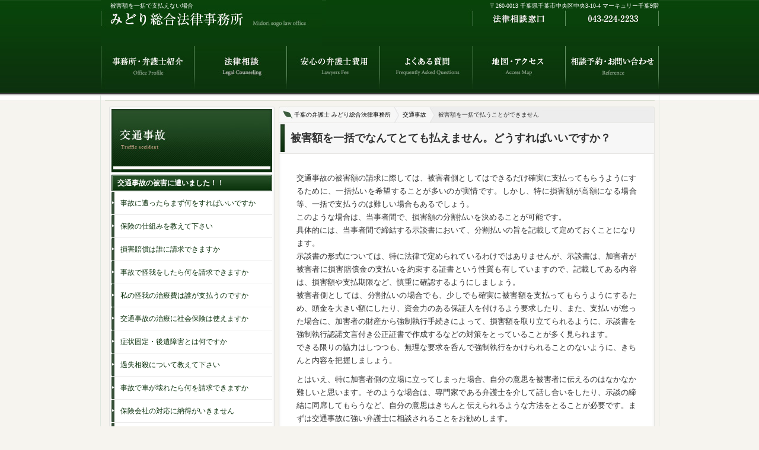

--- FILE ---
content_type: text/html
request_url: https://www.midorisogo-law.com/cont2/page21.html
body_size: 21497
content:

<!DOCTYPE html PUBLIC "-//W3C//DTD XHTML 1.0 Transitional//EN" "http://www.w3.org/TR/xhtml1/DTD/xhtml1-transitional.dtd">
<html xmlns="http://www.w3.org/1999/xhtml" lang="ja" xml:lang="ja"><!-- InstanceBegin template="/Templates/lower.dwt" codeOutsideHTMLIsLocked="false" -->

<head>
<meta http-equiv="Content-Type" content="text/html; charset=UTF-8" />
<meta http-equiv="Content-Style-type" content="text/css" />
<meta http-equiv="Content-Script-Type" content="text/javascript" />
<meta name="viewport" content="width=device-width, initial-scale=1.0">
<meta name="format-detection" content="telephone=no">
<script src="../js/smartRollover.js"></script>
<script src="../js/jquery-1.5.1.min.js"></script>
<script src="../js/scroll.js"></script>
<script src="../js/iscroll.js"></script>
<link rel="stylesheet" href="../css/common.css" type="text/css" />
<link rel="stylesheet" media="screen and (max-width: 480px)" type="text/css" href="../css/spCommon.css">
<!-- InstanceBeginEditable name="title" -->
<title>被害額を一括で払うことができません - 千葉の弁護士に法律相談｜みどり総合法律事務所（千葉市）</title>
<meta name="description" content="【交通事故】このような場合は、当事者間で、損害額の分割払いを決めることが可能です。具体的には、当事者間で締結する示談書において、分割払いの旨を記載して定めておくことになります。" />

<!-- InstanceEndEditable -->

<!-- InstanceBeginEditable name="head" -->
<!-- InstanceEndEditable -->
<!-- Global site tag (gtag.js) - Google Analytics -->
<script async src="https://www.googletagmanager.com/gtag/js?id=UA-8399831-26"></script>
<script>
  window.dataLayer = window.dataLayer || [];
  function gtag(){dataLayer.push(arguments);}
  gtag('js', new Date());
  
  gtag('config', 'G-HSPJX6X4SZ');//C
</script>

<!-- Google Tag Manager -->
<script>(function(w,d,s,l,i){w[l]=w[l]||[];w[l].push({'gtm.start':
new Date().getTime(),event:'gtm.js'});var f=d.getElementsByTagName(s)[0],
j=d.createElement(s),dl=l!='dataLayer'?'&l='+l:'';j.async=true;j.src=
'https://www.googletagmanager.com/gtm.js?id='+i+dl;f.parentNode.insertBefore(j,f);
})(window,document,'script','dataLayer','GTM-579DZZCJ');</script>
<!-- End Google Tag Manager -->


<script type="text/javascript">
 $(document).ready(function(){
 var scrollObj = new IScroll('#topicPath',{ scrollX: true, scrollY: false, mouseWheel: true, click: true });
 var breadcrumbsWidth = $('#topicPath ul').width();
 var windowWidth = $(document).width();
 var distance = breadcrumbsWidth - windowWidth;
 $("#topicPath ul").css("-webkit-transform","translate(-" + distance + "px, 0px) scale(1) translateZ(0px)");
 });
</script>


</head>
<body>

<!-- Google Tag Manager (noscript) -->
<noscript><iframe src="https://www.googletagmanager.com/ns.html?id=GTM-579DZZCJ"
height="0" width="0" style="display:none;visibility:hidden"></iframe></noscript>
<!-- End Google Tag Manager (noscript) -->

<div id="header" class="clearfix">


	<div class="pcCont"><!-- InstanceBeginEditable name="h1" -->
	  <h1>被害額を一括で支払えない場合</h1>
	<!-- InstanceEndEditable --><a href="https://www.midorisogo-law.com/"><img class="bl" src="../images/headerLogo.jpg" width="373" height="78" alt="千葉の弁護士 みどり総合法律事務所" /></a>
	  <address class="headAddress">〒260-0013 千葉県千葉市中央区中央3-10-4 マーキュリー千葉9階</address>
      <img class="br" src="../images/headerTel.jpg" width="561" height="44" alt="電話番号043-224-2233" />
      <ul id="gNav">
        <li><a href="../profile.html"><img src="../images/gNav1_off.jpg" width="158" height="72" alt="事務所・弁護士紹介" /></a></li>
        <li><a href="../free.html"><img src="../images/gNav2_off.jpg" width="156" height="72" alt="法律相談" /></a></li>
        <li><a href="../fee.html"><img src="../images/gNav3_off.jpg" width="157" height="72" alt="安心の弁護士費用" /></a></li>
        <li><a href="../faq.html"><img src="../images/gNav4_off.jpg" width="157" height="72" alt="よくある質問" /></a></li>
        <li><a href="../map.html"><img src="../images/gNav5Lower_off.jpg" width="156" height="72" alt="地図・アクセス" /></a></li>
        <li><a href="../contact"><img src="../images/gNav6Lower_off.jpg" width="157" height="72" alt="お問い合わせ" /></a></li>
      </ul>
  </div><!-- / .pcCont -->
    
  <div class="spCont">
  
  	<a href="https://www.midorisogo-law.com/" class="spLogo"><img src="../images/spHeaderLogo.jpg" width="136" alt="千葉の弁護士 みどり総合法律事務所" /></a>
    <a href="tel:043-224-2233" id="gtm_header_tel_1"><img src="../images/spHeaderTel.jpg" width="35" alt="電話" /></a>
    <a href="../contact/index.php"><img src="../images/spHeaderMail.jpg" width="35" alt="メール" /></a>
    </div><!-- / .spCont -->
</div>
<!-- / #header -->


<div id="content" class="clearfix">
  <img class="pcCont" src="../images/contentTopBorder.jpg" width="927" height="1" alt="" />

  
  <div id="main">
    <div id="topicPath">
    
    <!-- InstanceBeginEditable name="topicPath" -->

      <ul>
        <li class="top"><a href="https://www.midorisogo-law.com/">千葉の弁護士 みどり総合法律事務所</a></li>
        <li><a href="index.html">交通事故</a></li>
        <li class="last">被害額を一括で払うことができません</li>
      </ul>

    <!-- InstanceEndEditable -->

    </div><!-- / #topicPath -->



    <!-- InstanceBeginEditable name="contBody" -->

    
    <h2>被害額を一括でなんてとても払えません。どうすればいいですか？</h2>
    
<p>交通事故の被害額の請求に際しては、被害者側としてはできるだけ確実に支払ってもらうようにするために、一括払いを希望することが多いのが実情です。しかし、特に損害額が高額になる場合等、一括で支払うのは難しい場合もあるでしょう。<br />
このような場合は、当事者間で、損害額の分割払いを決めることが可能です。<br />
具体的には、当事者間で締結する示談書において、分割払いの旨を記載して定めておくことになります。<br />
示談書の形式については、特に法律で定められているわけではありませんが、示談書は、加害者が被害者に損害賠償金の支払いを約束する証書という性質も有していますので、記載してある内容は、損害額や支払期限など、慎重に確認するようにしましょう。<br />
被害者側としては、分割払いの場合でも、少しでも確実に被害額を支払ってもらうようにするため、頭金を大きい額にしたり、資金力のある保証人を付けるよう要求したり、また、支払いが怠った場合に、加害者の財産から強制執行手続きによって、損害額を取り立てられるように、示談書を強制執行認諾文言付き公正証書で作成するなどの対策をとっていることが多く見られます。<br />
できる限りの協力はしつつも、無理な要求を呑んで強制執行をかけられることのないように、きちんと内容を把握しましょう。</p>
<p>とはいえ、特に加害者側の立場に立ってしまった場合、自分の意思を被害者に伝えるのはなかなか難しいと思います。そのような場合は、専門家である弁護士を介して話し合いをしたり、示談の締結に同席してもらうなど、自分の意思はきちんと伝えられるような方法をとることが必要です。まずは交通事故に強い弁護士に相談されることをお勧めします。</p>









    <div id ="pager">
      <p>
      <a id="prev" href="page20.html">被害者に弁護士が付きました</a>|
    </div><!-- / #pager -->



    <!-- InstanceEndEditable -->
    

<div style="background: #900; padding: 10px 20px;font-size: 14px; color: #fff;text-align: center;margin-top: 15px;"><b>◆お知らせ◆<br />法律相談は、平日午前10時から午後5時までの間の相談枠（相談時間30分）にてお受けしております。お時間については柔軟に対応いたします。法律相談のご予約は、下記電話番号にお電話をいただくか、下記相談予約フォームにてお申込み下さい。<br />まずは、お気軽にお問い合わせください。<br />恐れ入りますが、電話相談は実施しておりませんのでご了承ください。</b></div>
  <!-- div style="background: #900; padding: 10px 20px;font-size: 14px; color: #fff;text-align: center;margin-top: 15px;"><b>◆お知らせ◆<br />法律相談は、平日午前10時から午後4時30分までの間の相談枠（相談時間30分）にてお受けしております。（緊急事態宣言発令に伴い法律相談受付時間を変更しております）<br />法律相談のご予約は、下記電話番号にお電話をいただくか、下記相談予約フォームにてお申込み下さい。</b></div -->
  
        
    <div id="mainContact" class="pcCont">
      <img src="../images/mainContact.jpg" width="634" height="149" alt="法律相談ご予約番号043-224-2233、小さなお悩みでも、お気軽にご相談下さい。" />
      <a href="../contact"><img id="btn" src="../images/indexContactBtn_off.jpg" width="167" height="34" alt="相談予約フォーム" /></a>
    </div>
  <div class="spBanner spCont">
  	<a href="tel:043-224-2233" id="gtm_tmp_tel_1"><img src="../images/spBannerTel.jpg" width="55%" alt="法律相談ご予約番号043-224-2233、小さなお悩みでも、お気軽にご相談下さい。" /></a><a href="../contact/index.php"><img src="../images/spBannerMail.jpg" width="45%"  alt="相談予約フォーム" /></a>
  </div><!-- / .spBanner spCont -->
  
  <!-- div class="recruitBanner">
  <p>
  <b>令和５年司法試験に合格された皆様</b><br>
  当事務所では令和５年司法試験合格者（７７期司法修習生）の採用を予定しています。詳しくは<a href="../index.html#oshirase">こちらのお知らせを</a>ご覧ください。
  </p>
  </div -->

  </div><!-- / #main -->


  <div id="side">
  <!-- InstanceBeginEditable name="sideLNav" -->

    <div class="sideBox mB10">
      <div class="sideBoxTop">
        <div class="sideBoxBtm">
          <div id="sideLNav">
        
            <h2><img src="../images/sideNavTitle2.jpg" width="271" height="107" alt="交通事故" /></h2>
            <h3><a href="#menu1">交通事故の被害に遭いました！！</a></h3>
            <ul>
              <li><a href="page1.html">事故に遭ったらまず何をすればいいですか</a></li>
              <li><a href="page2.html">保険の仕組みを教えて下さい</a></li>
              <li><a href="page3.html">損害賠償は誰に請求できますか</a></li>
              <li><a href="page4.html">事故で怪我をしたら何を請求できますか</a></li>
              <li><a href="page5.html">私の怪我の治療費は誰が支払うのですか</a></li>
              <li><a href="page6.html">交通事故の治療に社会保険は使えますか</a></li>
              <li><a href="page7.html">症状固定・後遺障害とは何ですか</a></li>
              <li><a href="page8.html">過失相殺について教えて下さい</a></li>
              <li><a href="page9.html">事故で車が壊れたら何を請求できますか</a></li>
              <li><a href="page10.html">保険会社の対応に納得がいきません</a></li>
              <li><a href="page11.html">加害者が保険に加入していませんでした</a></li>
              <li><a href="page12.html">加害者の処罰と損害賠償の関係は</a></li>
              <li><a href="page13.html">弁護士に依頼するメリット</a></li>
              <li><a href="page14.html">弁護士費用は保険会社が出すのですか</a></li>
            </ul>

            <h3><a href="#menu2">交通事故を起こしてしまいました！！</a></h3>
            <ul>
              <li><a href="page15.html">事故を起こしたらまず何をすればいいですか</a></li>
              <li><a href="page16.html">事故現場で被害者にお金を要求されました</a></li>
              <li><a href="page17.html">被害者から毎日電話がかかってきます</a></li>
              <li><a href="page18.html">保険会社から保険が使えないと言われました</a></li>
              <li><a href="page19.html">裁判所から訴状が届きました</a></li>
              <li><a href="page20.html">被害者に弁護士が付きました</a></li>
              <li><a href="page21.html">被害額を一括で払うことができません</a></li>
            </ul>

          </div><!-- / #sideLNav -->
        </div><!-- / .sideBoxBtm -->
      </div><!-- / .sideBoxTop -->
    </div><!-- / .sideBox -->


  <!-- InstanceEndEditable -->

<div class="spSideGNav spCont">
	<a href="../index.html#indexNav"><img src="../images/spSideGNav.jpg" width="100%" /></a>
</div><!-- / .spSideGNav -->

<div id="sideGNav" class="pcCont">
  <div id="sideGNavTop">
    <div id="sideGNavBtm">
      <h2><img src="../images/sideNavTitle.jpg" width="273" height="27" alt="どのような事でお困りですか？取扱業務一覧" /></h2>
      <ul>
        <li><a href="../cont1"><img src="../images/sideNav1_off.jpg" width="273" height="36" alt="不動産（売買、賃貸借農地等）" /></a></li>
        <li><a href="../cont2"><img src="../images/sideNav2_off.jpg" width="273" height="35" alt="交通事故" /></a></li>
        <li><a href="../cont4"><img src="../images/sideNav4_off.jpg" width="273" height="35" alt="企業法務" /></a></li>
        <li><a href="../cont12"><img src="../images/sideNav12_off.jpg" width="273" height="35" alt="相続・遺言" /></a></li>
        <li><a href="../cont19"><img src="../images/sideNav19_off.jpg" width="273" height="35" alt="顧問契約（企業・個人）" /></a></li>
        <li><a href="../cont3"><img src="../images/sideNav3_off.jpg" width="273" height="35" alt="債権回収等（金銭貸借等）" /></a></li>
        <li><a href="../cont5"><img src="../images/sideNav5_off.jpg" width="273" height="35" alt="債務整理等（任意整理、破産、再生）" /></a></li>
        <li><a href="../cont6"><img src="../images/sideNav6_off.jpg" width="273" height="35" alt="労働問題" /></a></li>
        <li><a href="../cont8"><img src="../images/sideNav8_off.jpg" width="273" height="35" alt="建築紛争関連" /></a></li>
        <li><a href="../cont9"><img src="../images/sideNav9_off.jpg" width="273" height="35" alt="医療関連" /></a></li>
        <li><a href="../cont13"><img src="../images/sideNav13_off.jpg" width="273" height="35" alt="離婚等夫婦関連" /></a></li>
        <li><a href="../cont14"><img src="../images/sideNav14_off.jpg" width="273" height="35" alt="親子・家族問題" /></a></li>
        <li><a href="../cont15"><img src="../images/sideNav15_off.jpg" width="273" height="35" alt="成年後見関連" /></a></li>
        <li><a href="../cont17"><img src="../images/sideNav17_off.jpg" width="273" height="35" alt="刑事事件" /></a></li>
        <li><a href="../cont18"><img src="../images/sideNav18_off.jpg" width="273" height="35" alt="犯罪被害者の支援" /></a></li>
        <li><a href="../cont21"><img src="../images/sideNav21_off.jpg" width="273" height="35" alt="その他" /></a></li>
      </ul>
    </div><!-- / #sideNavBtm -->
  </div><!-- / #sideNavTop -->

</div><!-- / #sideNav -->


    <div class="sideBox">
      <div class="sideBoxTop">
        <div class="sideBoxBtm">

          <h2><img src="../images/sideOfficeTitle1.jpg" width="271" height="41" alt="事務所情報" /></h2>
          <h3>営業時間</h3>
          <!-- p>平日 午前10時～午後4時<br />（緊急事態宣言発令に伴い営業時間を変更しております）</p -->

          <p>平日 午前9時～午後5時</p>
          <img class="spBorder" src="../images/sideHr.jpg" width="271" height="1" alt="" />
          <h3>所在地</h3>
          <p><strong>みどり総合法律事務所</strong><br />〒260-0013 千葉県千葉市中央区中央3-10-4<br />マーキュリー千葉9階<br /><a href="../map.html">地図・アクセスはこちら</a></p>
          <img class="spBorder" src="../images/sideHr.jpg" width="271" height="1" alt="" />
          <h3>電話・FAX</h3>
          <p>TEL：<a href="tel:043-224-2233" id="gtm_tmp_tel_2">043-224-2233</a><span class="pcCont">043-224-2233</span><br />FAX：043-224-2234<br /><a href="../contact/index.php">メールでの問い合わせはこちら</a></p>
          <img class="spBorder" src="../images/sideHr.jpg" width="271" height="1" alt="" />
          <a href="../profile.html"><img class="mT5 spBtn" src="../images/sideOfficeLink_off.jpg" width="271" height="24" alt="みどり総合法律事務所の紹介" /></a>
        </div><!-- / .sideBoxBtm -->
      </div><!-- / .sideBoxTop -->
    </div><!-- / .sideBox -->


  </div><!-- / #side -->



</div><!-- / #content -->


<div class="spGNav spCont">
	<ul class="clearfix">
    	<li><a href="../profile.html"><img src="../images/spGNav1.jpg" width="100%" alt="事務所・弁護士紹介" /></a></li>
    	<li><a href="../free.html"><img src="../images/spGNav2.jpg" width="100%" alt="法律相談" /></a></li>
    	<li><a href="../fee.html"><img src="../images/spGNav3.jpg" width="100%" alt="安心の弁護士費用" /></a></li>
    	<li><a href="../faq.html"><img src="../images/spGNav4.jpg" width="100%" alt="よくある質問" /></a></li>
    	<li><a href="../map.html"><img src="../images/spGNav5.jpg" width="100%" alt="地図・アクセス" /></a></li>
    	<li><a href="../contact"><img src="../images/spGNav6.jpg" width="100%" alt="お問い合わせ" /></a></li>
    	<li><a href="https://www.midorisogo-law.com/"><img src="../images/spGNav7.jpg" width="100%" alt="千葉の弁護士 みどり総合法律事務所" /></a></li>
    </ul>


</div><!-- / .spGNav spCont -->

<div id="footer">
  <div id="footerIn">
  <img src="../images/footerLogo.jpg" class="bl mB10" width="299" height="26" alt="千葉で弁護士をお探しの方はみどり総合法律事務所までお越し下さい。" />
  <img class="pcCont br" src="../images/footerTel.jpg" width="526" height="26" alt="電話番号043-224-2233" />
  <address><a href="https://www.midorisogo-law.com/">千葉の弁護士 みどり総合法律事務所</a>　<br class="spCont" />〒260-0013 千葉県千葉市中央区中央3-10-4<br class="spCont" /> マーキュリー千葉9階</address>
  
  <!-- ul id="footerNav" class="pcCont">
    <li><a href="../sitemap.html">サイトマップ</a></li>
    <li><a href="../privacy.html">個人情報保護方針</a></li>
    <li><a href="../recruit.html">採用情報</a></li>
  </ul -->
  
  <div class="footerMenu pcCont">
    	<div class="footerMenuIn clearfix">
        
        	<div class="footerBox box clearfix">
            	<h2>事務所のご案内</h2>

                <ul>
                    <li><a href="../profile.html">事務所・弁護士紹介</a></li>
                    <li><a href="../free.html">法律相談</a></li>
                    <li><a href="../fee.html">安心の弁護士費用</a></li>
                    <li><a href="../faq.html">よくある質問</a></li>
                </ul>

                <ul>
                    <li><a href="../map.html">地図・アクセス</a></li>
                    <li><a href="../contact/">相談予約・お問い合わせ</a></li>
                    <li><a href="../sitemap.html">サイトマップ</a></li>
                    <li><a href="../privacy.html">個人情報保護方針</a></li>
                </ul>

		<ul>
                    <li><a href="../recruit.html">採用情報</a></li>
		</ul>
            
            </div><!-- / .footerBox -->
			
			<div class="footerBox box clearfix pcCont">
            	<h2>取り扱い業務</h2>
				
				<ul>
				    <li><a href="../cont1/">不動産</a></li>
					<li><a href="../cont2/">交通事故</a></li>
					<li><a href="../cont4/">企業法務</a></li>
					<li><a href="../cont12/">相続・遺言</a></li>
				</ul>
				
				<ul>
				    <li><a href="../cont19/">顧問契約</a></li>
					<li><a href="../cont3/">債権回収等</a></li>
					<li><a href="../cont5/">債務整理等</a></li>
					<li><a href="../cont6/">労働問題</a></li>
				</ul>
					
				<ul>
				    <li><a href="../cont8/">建築建築紛争</a></li>
					<li><a href="../cont9/">医療関連</a></li>
					<li><a href="../cont13/">離婚等夫婦関連</a></li>
					<li><a href="../cont14/">親子・家族関連</a></li>
				</ul>
				
				<ul>
					<li><a href="../cont15/">成年後見関連</a></li>
					<li><a href="../cont17/">刑事事件</a></li>
					<li><a href="../cont18/">犯罪被害者の支援</a></li>
					<li><a href="../cont21/">その他</a></li>
				</ul>
				
			</div><!-- / .footerBox -->
			
        </div><!-- / .footerMenuIn -->
    
    </div><!-- / .footerMenu -->

  </div><!-- /#footerIn -->
</div><!-- /#footer -->

</body>
<!-- InstanceEnd --></html>

--- FILE ---
content_type: text/css
request_url: https://www.midorisogo-law.com/css/common.css
body_size: 16345
content:
@charset "utf-8";
/* CSS Document */

@import url(reset.css);
@import url(elements.css);

@media screen and (min-width: 481px){
	.spCont{ display: none!important; }
}

html {
    overflow-y:scroll;
}

img{vertical-align: bottom;}

body { 
	background: url(../images/bg.jpg) #f6f4ef repeat-x 0 0;
	font-family: "メイリオ",meiryo ,"ヒラギノ角ゴ Pro W3","ＭＳ Ｐゴシック", osaka;
	color: #323232;
	font-size: 12px;
	line-height: 1.7em;
	text-align: justify;
text-justify: inter-ideograph;
}

a {
	text-decoration: none;
	color :#199119;
	}

a:hover {
	color :#264F27;
	}
	
.bxbb{
	box-sizing: border-box;
	}

/*ヘッダ*/
div#header{
	width: 941px;
	margin: 0 auto;
	height: 157px;
	position:relative;
	}
	
div#header h1{
	position:absolute;
	top:0;
	left:16px;
	/* color:#578958;
	font-size:9px; */
	color:#fff;
	font-size:10px;
	}

div#header h1 a{
	color:#578958;
	}
	
div#header address{ position:absolute; 
					top:0; 
					right:0; 
					/* color:#578958; 
					font-size:9px; */
					color:#fff;
					font-size:10px;
					}

/*Gナビ*/
div#header ul#gNav{
	clear: both;
	line-height: 0;
	}
	
	div#header ul#gNav li{
		float: left;
		height: 72px;
		}


/*コンテンツラッパー*/

div#content{
	width: 927px;
	clear: both;
	margin: 4px auto 0;
	padding: 8px 7px 15px 7px;
	border-left: solid 1px #dfe7df;
	border-right: solid 1px #dfe7df;
	}

/*コンテンツ汎用カラムボックス*/
			/*2カラムボックス*/
div#content div.box2C{
	background: url(../images/index2CBgMdl.jpg) repeat-y 0 0;
	width: 459px;
	float: left;
	line-height: 1.6em;
	}

	div#content div.box2C div.box2CTop{ /*上のボーダー表示*/
		background: url(../images/index2CBgTop.jpg) no-repeat 0 0;
	}

		div#content div.box2C div.box2CBtm{ /*下のボーダー表示*/
			background: url(../images/index2CBgBtm.jpg) no-repeat 0 bottom;
			padding: 2px;
			position: relative;
		}

	div#content div.box2C p{
		margin: 10px;
	}
	
		div#content div.box2C h2.right{
			position: absolute;
			top: 2px; right: 2px;
			}


			/*1カラムボックス*/

div#content div.box1C{
	background: url(../images/index1CBgMdl.jpg) repeat-y 0 0;
	width: 927px;
	float: left;
	line-height: 1.6em;
	}

	div#content div.box1C div.box1CTop{ /*上のボーダー表示*/
		background: url(../images/index1CBgTop.jpg) no-repeat 0 0;
	}

		div#content div.box1C div.box1CBtm{ /*下のボーダー表示*/
			background: url(../images/index1CBgBtm.jpg) no-repeat 0 bottom;
			padding: 2px;
		}

	div#content div.box1C p{
		margin: 10px;
	}

/*メインカラム*/


	div#content div#main{
		width: 634px;
		float: right;
		margin: 10px 0 0 7px;
		background: url(../images/mainBg.jpg) repeat-y 0 0;
		}
		

		/*パンくず*/
		div#content div#main div#topicPath{
			width: 632px;
			height: 26px;
			background: url(../images/topicPathBg.jpg) no-repeat 0 0;
			padding: 1px;
		}

			div#content div#main div#topicPath ul{
				height: 26px;
				margin: 0;
				overflow: hidden;
				text-overflow: ellipsis;
				white-space: nowrap;
				}

				div#content div#main div#topicPath ul li{
				height: 22px;
				float: left;
				background: url(../images/topicPathArrow1.jpg) no-repeat left top #f7f7f6;
				font-size: 10px;
				padding: 4px 5px 0 15px;
				margin: 0;
				line-height: 1.8em;
				}

				div#content div#main div#topicPath ul li.top{
					margin: 0 0 0 25px;
					background: #f7f7f6;
					padding: 4px 5px 0 0;
				}

				div#content div#main div#topicPath ul li.last{
				background: url(../images/topicPathArrow2.jpg) no-repeat left top #EDEDED;
				float: none;
				display: inline-block;
				}

					div#content div#main div#topicPath ul li a{
						color: #000;
					}

					div#content div#main div#topicPath ul li a:hover{
						color: #275028;
					}
					
/*ページH2大見出し*/

		div#content div#main h2{
			background: url(../images/h2Bg.jpg) no-repeat 0 0;
			font-size: 18px;
			font-weight: bold;
			width: 614px;
			height: 37px;
			padding: 15px 0 0 20px;
			margin: 0 0 30px 0;
			}

		div#content div#main h2.double{
			font-size: 16px;
			height: 45px;
			padding: 7px 0 0 20px;
		}

		div#content div#main h2.triple{
    font-size: 15px;
    height: 47px;
    line-height: 1em;
    padding: 5px 0 0 20px;		}

		/*メインカラム各要素設定*/


		div#content div#main p{
			font-size: 13px;
			margin: 10px 30px;
			line-height: 1.7em;
		}

		div#content div#main h3{
			background: url(../images/h3Bg.jpg) no-repeat 0 0;
			width: 584px;
			height: 26px;
			font-size: 15px;
			font-weight: bold;
			color: #1c421c;
			padding: 6px 0 0 10px;
			margin: 30px 0 20px 20px;
		}

		div#content div#main h4{
			background: url(../images/h4Bg.jpg) no-repeat 0 5px;
			font-size: 14px;
			font-weight: bold;
			color: #4d3a25;
			margin: 18px 30px 10px 30px;
			padding: 0 0 0 15px;
		}

		div#content div#main h5{
			color: #1c421c;
			font-size: 13px;
			font-weight: bold;
			margin: 12px 30px 10px 50px;
			padding: 0 0 5px 0;
			border-bottom: solid 1px #e9e9e9;
			}

		div#content div#main h6{
			font-size: 13px;
			font-weight: bold;
			margin: 12px 30px 10px 50px;
	}
	
		div#content div#main img.lowerImgR{
			float:right;
			margin:0 0 20px 20px;
		}
		
		div#content div#main img.lowerImgL{
			float:left;
			margin:0 20px 20px 0;
		}


			div#content div#main p.indent{
				margin: 10px 30px 10px 50px;
			}

			div#content div#main a.link{
				padding: 0 14px 0 0;
				margin: 0 3px 0 0;
				background: url(../images/linkBg_off.jpg) no-repeat right 4px;
			}

			div#content div#main a.link:hover{
				background: url(../images/linkBg_on.jpg) no-repeat right 4px;
			}

			div#content div#main a.linkBlank{
				padding: 0 14px 0 0;
				margin: 0 3px 0 0;
				background: url(../images/linkBlankBg_off.jpg) no-repeat right 3px;
			}

			div#content div#main a:hover.linkBlank{
				background: url(../images/linkBlankBg_on.jpg) no-repeat right 3px;
			}


			div#content div#main ul{
				margin: 10px 30px 10px 50px;
			}

				div#content div#main ul li{
					margin: 8px 0;
					padding: 0 0 0 10px;
					background: url(../images/liBg.jpg) no-repeat left 5px;
					line-height: 1.4em;
				}

				div#content div#main ul.float li{
					margin: 3px 0;
					padding: 0 10px 0 10px;
					width: 256px;
					float: left;
				}


			div#content div#main table{
				border: solid 1px #E5E4E2;
				border-collapse: collapse;
				margin: 10px 30px;
				font-size: 13px;
			}

			div#content div#main table.indent{
					margin: 10px 30px 10px 50px;
			}


				div#content div#main table tr{
					border: solid 1px #E5E4E2;
				}

					div#content div#main table tr th{
						border: solid 1px #E5E4E2;
						padding: 4px 10px;
						background: #103816;
						font-weight: bold;
						color: #FFF;
						text-align: center;
					}

					div#content div#main table tr td{
						border: solid 1px #E5E4E2;
						padding: 4px 10px;
					}

				div#content div#main table ul{
					margin: 0px;
				}


			/*メインカラム 弁護士紹介用汎用ボックス*/

				div#content div#main div.profileBox{
					margin:23px 52px 10px 50px;
				}
					div#content div#main div.profileBox p.position{
						background: #ddd;
						display:inline-block;
						color:#1c421c;
						padding: 0px 5px;
						font-weight:bold;
						margin-bottom:-12px;
					}

				div#content div#main div.profileBoxIn{
					float: left;
					width: 255px;
					}

				div#content div#main div.profileBox p{
					margin:10px 0;
					}

				div#content div#main div.profileBox h5{
					background: url(../images/h5ProfileBg.jpg) no-repeat 0 0;
					width: 507px;
					font-weight: bold;
					font-size: 14px;
					color: #fff;
					border: none;
					padding: 3px 0 0 24px;
					margin: 12px 0px 4px 0px;
					
					}

					div#content div#main div.profileBox h6{
						color: #1c421c;
						font-size: 13px;
						font-weight: bold;
						margin: 12px 0 10px 0;
						padding: 0 0 5px 0;
						border-bottom: solid 1px #e9e9e9;
						}



		/*メインカラムページャー*/
			div#content div#main div#pager{
				text-align: center;
				margin: 30px 0;
				clear: both;
				}

			div#content div#main div#pager p{
				font-size: 11px;
			}

			div#content div#main div#pager p a#prev{
				background: url(../images/pageP_on.jpg) no-repeat left center ;
				padding: 0 5px 0 15px;
			}

			div#content div#main div#pager p a#next{
				background: url(../images/pageN_on.jpg) no-repeat right center ;
				padding: 0 15px 0 5px;
			}


			div#content div#main div#pager p a:hover#prev{
				background: url(../images/pageP_off.jpg) no-repeat left center ;
			}

			div#content div#main div#pager p a:hover#next{
				background: url(../images/pageN_off.jpg) no-repeat right center ;
			}

		/*メインカラムお問い合せバナー*/
		div#content div#main div#mainContact{
			position: relative;
			margin: 15px 0 0 0;
			}

			div#content div#main div#mainContact img#btn{
				position: absolute;
				top: 47px;
				right: 225px;
		}

			div#content div#main div#mainContact img#freeBtn{
				position: absolute;
				top: 95px;
				left: 13px;
		}



		/*採用情報バナー*/
		
		.recruitBanner{
			border: solid 5px #cbbca6;
			}		
		
		.topNotice {
			border: solid 5px #cbbca6;
			background:#fff;
			padding: 10px 15px;
			font-size: 17px;
			text-align:center;
			}


/*サイド*/

	div#side{
		width: 279px;
		margin: 10px 0 0 7px;
		float: right;
		}

/*サイドグローバルナビゲーション*/

	div#side div#sideGNav{
		width: 279px;
		background: url(../images/sideNavBg.jpg) repeat-y 0 0;
		margin: 0 0 10px;
		}

		div#side div#sideGNav div#sideGNavTop{
			background: url(../images/sideNavTop.jpg) no-repeat 0 0;
			
		}

			div#side div#sideGNav div#sideGNavTop div#sideGNavBtm{
				background: url(../images/sideNavBtm.jpg) no-repeat 0 bottom;
				padding: 3px;
				
			}

	/*サイドローカルナビゲーション*/
	
		div#side div#sideLNav h2 {
	margin: 0 0 4px 0;
}

		div#side div#sideLNav h3 {
	width: 271px;
	height: 28px;
	margin: 4px 0 1px 0;
}

		div#side div#sideLNav h3 a {
	display: block;
	background: url(../images/sideNavH3Bg_off.jpg) no-repeat 0 0;
	width: 261px;
	height: 24px;
	margin: 0 0 1px 0;
	padding: 4px 0 0 10px;
	color: #fff;
	font-weight: bold;
		}



		div#side div#sideLNav h3 a:hover {
	background: url(../images/sideNavH3Bg_on.jpg) no-repeat 0 0;
		}

	div#side div#sideLNav ul {
	margin: 0px 0 0 0;
}

			div#side div#sideLNav ul li{
	width: 271px;
	height: 39px;
	line-height: 1.4em;
}

			div#side div#sideLNav ul li.lower{
				height: auto;
			}

				div#side div#sideLNav ul li a{
		display: table-cell ;
		vertical-align: middle;
		width: 256px;
		height: 39px;
		background: url(../images/sideNav_off.jpg) no-repeat 0 0;
		padding: 0 0 0 15px;
		color: #0C320D;
		}

				*div#side div#sideLNav ul li a{
					display: inline;
					vertical-align: middle;
					zoom: 1; }


				div#side div#sideLNav ul li a:hover{
		background: url(../images/sideNav_on.jpg) no-repeat 0 0;
		padding: 0 0 0 15px;
		color: #fff;
		}



		/*サイドローカルナビゲーション ul liの中のul設定*/
					div#side div#sideLNav ul li ul {
					margin: 0px 0 0 0;
				}

						div#side div#sideLNav ul li ul li{
				width: 271px;
				height: 31px;
				line-height: 1.1em;
				font-size: 11px;
				}
			
							div#side div#sideLNav ul li ul li a{
					display: table-cell ;
					vertical-align: middle;
					width: 246px;
					height: 31px;
					background: url(../images/sideNavLower_off.jpg) no-repeat 0 0;
					padding: 0 0 0 25px;
					color: #5e735e;
					}
			
							*div#side div#sideLNav ul li ul li a{
								display: inline;  
								vertical-align: middle;
								zoom: 1;  }
			
			
							div#side div#sideLNav ul li ul li a:hover{
					background: url(../images/sideNavLower_on.jpg) no-repeat 0 0;
					padding: 0 0 0 25px;
					color: #199119;
					}



/*サイド用汎用ボックス*/


	div#side div.sideBox{
		width: 279px;

		background: url(../images/sideBoxBg.jpg) repeat-y 0 0;
	}

		div#side div.sideBox div.sideBoxTop{/*上部角丸背景用*/
		background: url(../images/sideBoxTop.jpg) no-repeat 0 top;
		}

			div#side div.sideBox div.sideBoxTop div.sideBoxBtm{/*下部角丸背景用*/
				background: url(../images/sideBoxBtm.jpg) no-repeat 0 bottom;
				padding: 4px;
			}

		div#side div.sideBox h3{
			color: #133714;
			font-weight: bold;
			margin: 10px 0 5px 10px;
		}

		div#side div.sideBox p{
			font-size: 12px;
			margin: 7px 10px;
		}





/*フッタ*/

div#footer {
	width: 100%;
	height: 260px;
	background: #141414 url(../images/footerBg.jpg) repeat-x 0 0;
	}

	div#footer div#footerIn{
		width: 941px;
		margin: 0 auto;
		padding: 30px 0 0 0;
		position: relative;
}
	div#footer div#footerIn p {
		position: absolute;
		top: 220px;
		left: 350px;
		font-size: 10px;
	}


	div#footer div#footerIn p a{
		color:#199119 ;
	}



		div#footer div#footerIn address{
			color: #fff;
			font-size: 11px;
			clear: both;
			margin: 0 0 0 10px;
		}
		
		div#footer div#footerIn address a{
			color: #fff;
		}

/* 旧フッターナビ */

	div#footer div#footerIn ul#footerNav{
		position: absolute;
		border-right: solid 1px #639564;
		top: 161px;
		right: 0px;
	}

		div#footer div#footerIn ul#footerNav li{
			float: left;
			font-size: 11px;
			border-left: solid 1px #639564;
			height: 13px;
			line-height: 1em;
			padding: 0 10px 0 10px;
		}

		div#footer div#footerIn ul#footerNav li a{
			color: #fff;
		}

		div#footer div#footerIn ul#footerNav li a:hover{
			color: #6F0;
		}
		
/* 新フッターナビ */

	div#footer div#footerIn .footerMenu .footerMenuIn{
		width: 941px;
		margin: 17px auto 0;
		border-left: solid 1px #639564;
		font-size: 8px;
	}
	
	div#footer div#footerIn .footerMenu .footerMenuIn .footerBox {
		margin-left:49px;
		border-right: solid 1px #639564;
		float: left;
		color: #fff;
	}
	
	div#footer div#footerIn .footerMenu .footerMenuIn .footerBox h2{
		margin-bottom:8px;
		font-size: 9px;
		font-weight:bold;
	}

	div#footer div#footerIn .footerMenu .footerMenuIn .footerBox ul {
		margin: 0 50px 0 0;
		float: left;
		line-height: 1.6em;
	}

	div#footer div#footerIn .footerMenu .footerMenuIn .footerBox ul a{
		color: #fff;
	}
	div#footer div#footerIn .footerMenu .footerMenuIn .footerBox ul a:hover{
		color: #6F0;
	}

strong.nomal {
	font-weight:normal !important;
}




/* contact form */
div#content div#main div#contactForm { overflow:hidden; margin:0 30px; background:#103816;}

	div#content div#main div#contactForm h4{ width:145px; float:left; display:block; margin:0; padding:15px; border:none; border-top:1px solid #ccc; color:#fff; font-size:15px; background-image:none;}
	div#content div#main div#contactForm h4 span.error{background:#c03; color:#fff; border-radius:3px; padding:0px 2px; font-size:12px;}
	
	div#content div#main div#contactForm p{ width:369px; min-height:50px; float:left; display:block; margin:0; padding:15px;border-top:1px solid #ccc; font-size:15px; background:#fff; }
	div#content div#main div#contactForm p.button{ width:549px;}
	div#content div#main div#contactForm p span.kibou{background:#777; color:#fff; border-radius:3px; padding:0px 2px;}
	div#content div#main div#contactForm p.noMark{width:100%;}
	div#content div#main div#contactForm p:before{ content:"";}
	div#content div#main div#contactForm p input{ font-size:15px; padding:10px; margin:5px 0; border-radius:3px; border:1px solid #999; background:#f2f7fb;}
	div#content div#main div#contactForm p.lineWide { line-height:1.8em;}
	div#content div#main div#contactForm p textarea{ font-size:15px; padding:10px; margin:5px 0; border-radius:3px; border:1px solid #999; background:#f2f7fb;}
	
	div#content div#main div#confButton {border-top:1px solid #ccc;}
	div#content div#main div#confButton input{ margin:5px 0; padding:10px; border:1px solid #999; border-radius:3px; background:#f2f7fb; font-size:15px;}
	
	div#content div#main .button2{ width:100%;}
	div#content div#main .button2 input{ padding:10px; font-size:16px;}
		
/*spTimeTableBox*/
div#content span#spOpenButton{ background:#fff; text-align:center; color:#0000CC; text-decoration:underline; font-size:16px;}
div#content div#spTimeTableBox{width: 379px;padding: 10px;float: right; background:#efefef; display:none;}
div#content div#spTimeTableBox div#content {width:300px;}
div#content div#spTimeTableBox table{width:100%; margin:0;}

--- FILE ---
content_type: text/css
request_url: https://www.midorisogo-law.com/css/elements.css
body_size: 7693
content:
@charset "utf-8";
/* CSS Document */

/***********************/
/* font settings
/* 
/***********************/

strong {font-weight: bold !important ;}
.font150 {font-size: 150% !important ;}
.font120 {font-size: 120% !important ;}
.font110 {font-size: 110% !important ;}
.font90 {font-size: 90% !important ;}
.font80 {font-size: 80% !important ;}
.font50 {font-size: 50% !important ;}
.bold {font-weight: bold !important ;}
.normal {font-weight: normal !important;}

/***********************/
/* color settings
/* 
/***********************/

.red { color: #c03 !important ;}
.yellow { color: #fc0 !important ;}
.blue {color: #09c !important ;}
.wide {letter-spacing: 0.6em !important;}


/***********************/
/* display settings
/* 
/***********************/

.hidden {display: none !important;}
.block {display: block !important;}
.iblock{display: inline-block !important;}
.inline{display: inline !important;}
.overhd {overflow:hidden !important;}
.l1 {z-index: 10 !important;}
.l2 {z-index: 5 !important;}
.l3 {z-index: 0 !important;}
.pr {position: relative;}



/***********************/
/*@box settings
/* 
/***********************/

.bl {float: left !important ;}
.br {float: right !important ;}
.bc {margin: 0 auto !important ;}

.il { text-align: left !important ;}
.ir{ text-align: right !important ;}
.ic{ text-align: center !important ;}

.clr{ clear: both !important ;}
.clrL{ clear: left !important ;}



/***********************/
/* margin settings
/*   - all margin
/***********************/

.m-10 {margin: -10px !important ;}
.m-5 {margin: -5px !important ;}
.m0  {margin: 0px !important ;}
.m5  {margin: 5px !important ;}
.m10 {margin: 10px !important ;}
.m15 {margin: 15px !important ;}
.m20 {margin: 20px !important ;}
.m25 {margin: 25px !important ;}
.m30 {margin: 30px !important ;}
.m35 {margin: 35px !important ;}
.m40 {margin: 40px !important ;}

/***********************/
/* margin settings
/*   - right margin
/***********************/

.mR-10 {margin-right: -10px !important ;}
.mR-5 {margin-right: -5px !important ;}
.mR0 {margin-right: 0px !important ;}
.mR5 {margin-right: 5px !important ;}
.mR9 {margin-right: 9px !important ;}
.mR10 {margin-right: 10px !important ;}
.mR15 {margin-right: 15px !important ;}
.mR20 {margin-right: 20px !important ;}
.mR25 {margin-right: 25px !important ;}
.mR30 {margin-right: 30px !important ;}
.mR35 {margin-right: 35px !important ;}
.mR40 {margin-right: 40px !important ;}

/***********************/
/* margin settings
/*   - bottom margin
/***********************/

.mB-10 {margin-bottom: -10px !important ;}
.mB-5 {margin-bottom: -5px !important ;}
.mB0  {margin-bottom: 0px !important ;}
.mB4  {margin-bottom: 4px !important ;}
.mB5  {margin-bottom: 5px !important ;}
.mB10 {margin-bottom: 10px !important ;}
.mB15 {margin-bottom: 15px !important ;}
.mB20 {margin-bottom: 20px !important ;}
.mB25 {margin-bottom: 25px !important ;}
.mB30 {margin-bottom: 30px !important ;}
.mB35 {margin-bottom: 35px !important ;}
.mB40 {margin-bottom: 40px !important ;}

/***********************/
/* margin settings
/*   - left margin
/***********************/

.mL-10 {margin-left: -10px !important ;}
.mL-5 {margin-left: -5px !important ;}
.mL0 {margin-left: 0px !important ;}
.mL5 {margin-left: 5px !important ;}
.mL9 {margin-left: 9px !important ;}
.mL10 {margin-left: 10px !important ;}
.mL15 {margin-left: 15px !important ;}
.mL20 {margin-left: 20px !important ;}
.mL25 {margin-left: 25px !important ;}
.mL30 {margin-left: 30px !important ;}
.mL35 {margin-left: 35px !important ;}
.mL40 {margin-left: 40px !important ;}

/***********************/
/* margin settings
/*   - top margin
/***********************/

.mT-10 {margin-top: -10px !important ;}
.mT-5 {margin-top: -5px !important ;}
.mT0 {margin-top: 0px !important ;}
.mT5 {margin-top: 5px !important ;}
.mT10 {margin-top: 10px !important ;}
.mT11 {margin-top: 11px !important ;}
.mT15 {margin-top: 15px !important ;}
.mT20 {margin-top: 20px !important ;}
.mT25 {margin-top: 25px !important ;}
.mT30 {margin-top: 30px !important ;}
.mT35 {margin-top: 35px !important ;}
.mT40 {margin-top: 40px !important ;}

/***********************/
/* padding settings
/*   - all padding
/***********************/

.p-10 {padding: -10px !important ;}
.p-5 {padding: -5px !important ;}
.p0 {padding: 0px !important ;}
.p5 {padding: 5px !important ;}
.p10 {padding: 10px !important ;}
.p15 {padding: 15px !important ;}
.p20 {padding: 20px !important ;}
.p25 {padding: 25px !important ;}
.p30 {padding: 30px !important ;}
.p35 {padding: 35px !important ;}
.p40 {padding: 40px !important ;}

/***********************/
/* padding settings
/*   - right padding
/***********************/

.pR-10 {padding-right: -10px !important ;}
.pR-5 {padding-right: -5px !important ;}
.pR0 {padding-right: 0px !important ;}
.pR5 {padding-right: 5px !important ;}
.pR10 {padding-right: 10px !important ;}
.pR15 {padding-right: 15px !important ;}
.pR20 {padding-right: 20px !important ;}
.pR25 {padding-right: 25px !important ;}
.pR30 {padding-right: 30px !important ;}
.pR35 {padding-right: 35px !important ;}
.pR40 {padding-right: 40px !important ;}

/***********************/
/* padding settings
/*   - bott.p padding
/***********************/

.pB-10 {padding-bottom: -10px !important ;}
.pB-5 {padding-bottom: -5px !important ;}
.pB0 {padding-bottom: 0px !important ;}
.pB5 {padding-bottom: 5px !important ;}
.pB10 {padding-bottom: 10px !important ;}
.pB15 {padding-bottom: 15px !important ;}
.pB20 {padding-bottom: 20px !important ;}
.pB25 {padding-bottom: 25px !important ;}
.pB30 {padding-bottom: 30px !important ;}
.pB35 {padding-bottom: 35px !important ;}
.pB40 {padding-bottom: 40px !important ;}

/***********************/
/* padding settings
/*   - left padding
/***********************/

.pL-10 {padding-left: -10px !important ;}
.pL-5 {padding-left: -5px !important ;}
.pL0 {padding-left: 0px !important ;}
.pL5 {padding-left: 5px !important ;}
.pL10 {padding-left: 10px !important ;}
.pL15 {padding-left: 15px !important ;}
.pL20 {padding-left: 20px !important ;}
.pL25 {padding-left: 25px !important ;}
.pL30 {padding-left: 30px !important ;}
.pL35 {padding-left: 35px !important ;}
.pL40 {padding-left: 40px !important ;}

/***********************/
/* padding settings
/*   - top padding
/***********************/

.pT-10 {padding-top: -10px !important ;}
.pT-5 {padding-top: -5px !important ;}
.pT0 {padding-top: 0px !important ;}
.pT5 {padding-top: 5px !important ;}
.pT10 {padding-top: 10px !important ;}
.pT15 {padding-top: 15px !important ;}
.pT20 {padding-top: 20px !important ;}
.pT25 {padding-top: 25px !important ;}
.pT30 {padding-top: 30px !important ;}
.pT35 {padding-top: 35px !important ;}
.pT40 {padding-top: 40px !important ;}

/***********************/
/* width settings
/*   
/***********************/
.w50 {width: 50px !important ;}
.w70 {width: 70px !important ;}
.w100 {width: 100px !important ;}
.w150 {width: 150px !important ;}
.w200 {width: 200px !important ;}
.w250 {width: 250px !important ;}
.w300 {width: 300px !important ;}
.w350 {width: 350px !important ;}
.w400 {width: 400px !important ;}
.w450 {width: 450px !important ;}
.w500 {width: 500px !important ;}
.w550 {width: 550px !important ;}

/***********************/
/* height settings
/*   
/***********************/
.h50 {height: 50px !important ;}
.h100 {height: 100px !important ;}
.h150 {height: 150px !important ;}
.h200 {height: 200px !important ;}
.h250 {height: 250px !important ;}
.h300 {height: 300px !important ;}
.h350 {height: 350px !important ;}
.h400 {height: 400px !important ;}
.h450 {height: 450px !important ;}
.h500 {height: 500px !important ;}
.h550 {height: 550px !important ;}



--- FILE ---
content_type: text/css
request_url: https://www.midorisogo-law.com/css/spCommon.css
body_size: 8220
content:
@charset "utf-8";
/* CSS Document */

.pcCont { display: none!important; }

body { background: none; }

div#header { width: 100%; height:auto; padding: 0 10px 3px; background:url(../images/spHeaderBg.jpg) repeat-x 0 0 / 100% 180px; box-sizing: border-box; position:fixed;top:0; z-index:9999; }
	div#header.index { background:url(../images/spHeaderBg.jpg) repeat-x 0 0 / 100% 100%; position:static;}
	div#header .spLogo { float: left; position: static; }
	div#header a { float: right; }
	
		div#header div.spMainImg img { margin: 53px 0 15px;}
		
	.spIndexGNav { width: 100%; height:auto; padding: 0 10px 3px; background:url(../images/spHeaderBg.jpg) repeat-x 0 0 / 100% 180px; box-sizing: border-box; position:fixed;top:0; z-index:9999; }
	.spIndexGNav h1 { float: left; position: static; }
	.spIndexGNav a { float: right; }

div#content { width: 100%; padding: 44px 10px 15px 10px; border: none; box-sizing: border-box; }
div.indexCont{ padding:0 10px 15px!important;}
div#content .spBorder{ width: 100%; }
	div#content div.box2C
	,div#content div.box1C{ width: 100%; background: url(../images/spBox2CBg.jpg) repeat-y 0 0 / 100% 100%; }
		div#content div.box2C div.box2CTop,
		div#content div.box1C div.box1CTop{ background: none; }
		div#content div.box2C div.box2CBtm,
		div#content div.box1C div.box1CBtm{ width: 100%; padding: 0 0 2px 0; background: url(../images/spBox2CBtm.jpg) no-repeat 0 bottom / 100% 2px ;}
		div#content div.box2C h2.right,
		div#content div.box1C h1.right{ position: relative; top:0; left:0; z-index: 0;}
			div#content div.box2C h2.right img {  }
		div#content div.box2C p,
		div#content div.box1C p{ margin: 10px!important;}
		div#content div.box2C .spPht,
		div#content div.box1C .spPht{ margin:-30px 15px 10px 0; float: left; z-index: 999; position:relative; }
		div#content div.box2C .spPht2,
		div#content div.box1C .spPht2{ margin: 10px; float: left;  }


	div#content ul#indexNav { margin: 0; }
		div#content ul#indexNav li { width: 50%; height: auto; margin: 0; padding-top: 6px; float: left; box-sizing: border-box; }
			div#content ul#indexNav li:nth-child(odd){ padding-right: 3px;}
			div#content ul#indexNav li:nth-child(even){ padding-left: 3px;}


	div#content .spBanner { margin: 15px 0; }


	div#content div.box2C ul#faq { }
		div#content div.box2C ul#faq li{ width: 100%; height: auto; margin: 0 0 10px; padding: 0; background: none; font-size:16px; }
		div#content div.box2C ul#faq li:before { content : "Q ";}
		
	
	div#content div#main { width: 100%; margin: 0; float: none; background: none; }

			div#content div#main div#topicPath { width: 100%; height:29px; margin: 10px 0 ; background: url(../images/topicPathBg.jpg) no-repeat 0 0 / 100% 100%; clear: both;overflow: hidden; }
			div#content div#main div#topicPath ul {display:table;}
				div#content div#main div#topicPath ul li {height: 28px; padding: 1px 2px 0 12px; margin: 0 5px 0 0 ; display:table-cell; white-space:nowrap; font-size: 14px; float: none; background:url(../images/topicPathArrow1.jpg) no-repeat left top / auto 100% #f7f7f6;}
				div#content div#main div#topicPath ul li.top { background: #f7f7f6;}
				div#content div#main div#topicPath ul li.last { background: url(../images/topicPathArrow2.jpg) no-repeat left top #EDEDED;}
	
	div#content p{ font-size:16px ;}
	div#content div#main p{ margin: 10px; font-size:16px; }
	div#content div#main p.indent { margin:0;}
	div#content div#main div#pager p {font-size: 16px;}
	div#content div#main h2 {width: auto; height:100%; margin:10px 0 20px 0; padding: 9px 13px; background: url(../images/h2Bg.jpg) no-repeat 0 0 / 100% 100%; font-size:19px;}
		div#content div#main h2.double{ padding: 9px 13px; height:100%; font-size:19px;}
	div#content div#main h3 { width: auto; height: auto; margin:30px 0 20px 0; padding: 7px 10px 5px 10px; box-sizing: border-box; background: url(../images/h3Bg.jpg) no-repeat 0 0 / 100% 100%;  font-size:18px;}
	div#content div#main h4	{ margin: 18px 10px 10px; font-size:17px; }
	div#content div#main h5	{ margin: 12px 10px 10px 10px ; font-size:16px;}
	div#content div#main .indent { margin: 10px 10px;}
	div#content div#main ul { margin: 10px 30px 10px 10px; }
	div#content div#main ul li {font-size:16px ;}
	div#content div#main table { margin: 10px; font-size: 14px;}
	div#content div#main table.indent {margin: 0;}
	
	div#content div#main img.lowerImgR{ width:50%; height:auto;}
	div#content div#main img.lowerImgL{ width:50%; height:auto;}



	div#content div.indexFlowBox { width: 100%!important; height: auto; border: 0; margin: 0; }
		div#content div.indexFlowBox p { margin: 10px;}
			div#content div.indexFlowBox p .flowPht { margin: 10px 10px 10px 0; float: left;}
		div#content div.indexFlowBox .spFlowBanner { margin: 10px;}

	div#content div#main div.profileBox{margin:10px;}
	div#content div#main div.profileBoxIn{width: 100%;}
	div#content div#main div.profileBox p{margin:10px 0;}
		div#content div#main div.profileBox p.position{ font-size: 12px;}
	div#content div#main div.profileBox h5{background: url(../images/h5ProfileBg.jpg) no-repeat 0 0;width: 90%;font-weight: bold;font-size: 14px;color: #fff;border: none;padding: 1% 0 0 10%;margin: 12px 0px 4px 0px;}
	div#content div#main div.profileBox h6{color: #1c421c;font-size: 13px;font-weight: bold;margin: 12px 0 10px 0;padding: 0 0 5px 0;border-bottom: solid 1px #e9e9e9;}


		
		.topNotice p { font-size: 15px!important; }
			
div#side{ width: 100%; }
	div#side div.sideBox { width: 100%; background-size: 100% 4px;}
		div#side div.sideBox div.sideBoxTop { width: 100%; }
			div#side div.sideBox div.sideBoxTop div.sideBoxBtm { width: 100%; padding: 0; background-size: 100% 4px; }	
				div#side div.sideBox div.sideBoxTop div.sideBoxBtm h2 img { width: 100%; height: auto; }
				div#side div.sideBox div.sideBoxTop div.sideBoxBtm h3{ font-size:16px;}
				div#side div.sideBox div.sideBoxTop div.sideBoxBtm p{ font-size:14px;}
				div#side div.sideBox div.sideBoxTop div.sideBoxBtm .spBtn { width:100%; height: auto;}
		div#side div#sideLNav h2 img { width: 100%; height: auto; }
		div#side div#sideLNav h3 { width: 100%; height:auto; }
			div#side div#sideLNav h3 a { width: 100%; height:auto; padding:14px; background-size: 100% 100%; box-sizing: border-box; }
				div#side div#sideLNav h3 a:hover { width: 100%; background-size: 100% 100%; box-sizing: border-box;}

			div#side div#sideLNav ul li { width: 100%; min-height:42px; display: table; }
				div#side div#sideLNav ul li a { width:inherit; height:100%; padding:3px 10px 7px 15px; background-size: 99% 100%; font-size:16px; line-height: 1.2em; }
					div#side div#sideLNav ul li a:hover { height:100%; padding:3px 10px 7px 15px; background: url(../images/sideNav_on.jpg) no-repeat 0 0; background-size: 99% 100%;}
					div#side div#sideLNav ul li ul li { width:97%;min-height:42px; padding:1px 3% 1px 0; }
					div#side div#sideLNav ul li ul li a { width:inherit; height: 100%;padding: 3px 0 7px 35px; background-size: 99% 100%; font-size:16px; line-height:1.2em; }
					div#side div#sideLNav ul li ul li a:hover { padding: 3px 0 7px 35px; background-size: 99% 100%; }


div.spSideGNav { margin: 0 0 15px; }

div.spGNav li{ width: 50%; float: left;}
	div.spGNav li:last-child { width:100%; float:none;}

div#footer { height: auto; padding: 0;background-position:  0 -15px; }
	div#footer div#footerIn { width: 100%; padding: 0; } 


/* contact */
div#content table.timeTable{width:100%; margin:0!important;}
div#mainCont div#lowerBody div#lowerBodyIn p.spNoMark:before{ content:none; }

div#content div#main div#contactForm{ margin:0;}
div#content div#main div#contactForm h4{width:96%; padding: 5px 2% 5px 2%; border:none; z-index:9999; background:#103816;}
div#content div#main div#contactForm p{width:94%; padding-right:3%; padding-left:3%; border:none;}
div#content div#main div#contactForm p.button{ width:100%;}
div#content div#main div#contactForm p textarea{ width:100%; box-sizing:border-box;}
div#content div#main div#contactForm p input{ width:100%; box-sizing:border-box;}
div#content div#main div#contactForm p input.spShort{ width:65%;}
div#content div#main div#contactForm p input.btn{ width:200px;}

/*spTimeTableBox*/
div#content div#spTimeTableBox{width:96%; padding:2%;}